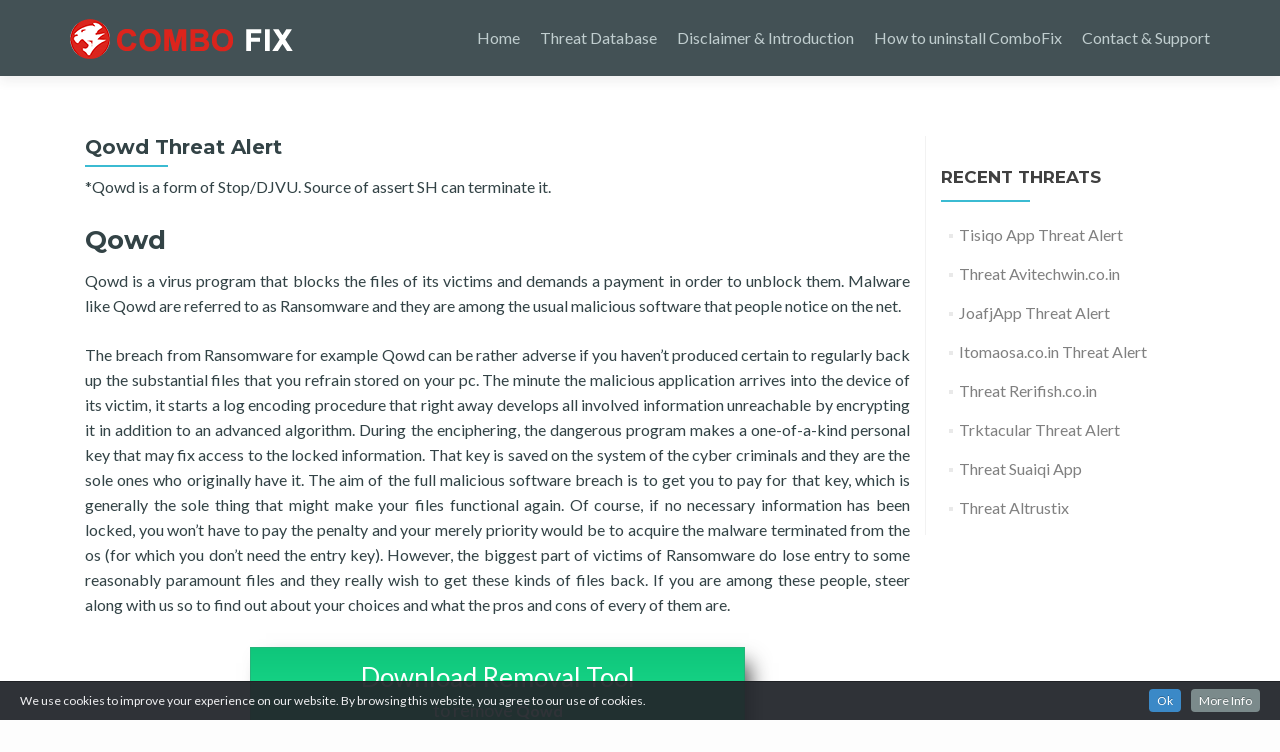

--- FILE ---
content_type: text/html; charset=UTF-8
request_url: http://www.combo-fix.com/threat-database/qowd-threat-alert/
body_size: 6974
content:
<!DOCTYPE html>
<html lang="en-US">
<head>
<meta charset="UTF-8">
<meta name="viewport" content="width=device-width, initial-scale=1">
<title>Qowd Threat Alert | Threat Database</title>
<link rel="profile" href="http://gmpg.org/xfn/11">
<link rel="pingback" href="http://www.combo-fix.com/threat-database/xmlrpc.php">
<!--[if lt IE 9]>
<script src="http://www.combo-fix.com/threat-database/wp-content/themes/zerif-lite/js/html5.js"></script>
<link rel="stylesheet" href="http://www.combo-fix.com/threat-database/wp-content/themes/zerif-lite/css/ie.css" type="text/css">
<![endif]-->
<link rel="alternate" type="application/rss+xml" title="Threat Database &raquo; Qowd Threat Alert Comments Feed" href="" />
<link rel='stylesheet' id='add-cookie-notice-css-css'  href='http://www.combo-fix.com/threat-database/wp-content/plugins/add-cookie-notice/css/add-cookie-notice.css?ver=1.0.0' type='text/css' media='all' />
<link rel='stylesheet' id='lazy-load-css-css'  href='http://www.combo-fix.com/threat-database/wp-content/plugins/lazy-load-image/css/style.css?ver=4.1' type='text/css' media='all' />
<link rel='stylesheet' id='rv-style-css'  href='http://www.combo-fix.com/threat-database/wp-content/plugins/side-matter/css/style.css?ver=4.1' type='text/css' media='all' />
<link rel='stylesheet' id='contact-form-7-css'  href='http://www.combo-fix.com/threat-database/wp-content/plugins/contact-form-7/includes/css/styles.css?ver=4.1' type='text/css' media='all' />
<link rel='stylesheet' id='zerif_font-css'  href='//fonts.googleapis.com/css?family=Lato%3A300%2C400%2C700%2C400italic%7CMontserrat%3A700%7CHomemade+Apple&#038;subset=latin%2Clatin-ext' type='text/css' media='all' />
<link rel='stylesheet' id='zerif_font_all-css'  href='//fonts.googleapis.com/css?family=Open+Sans%3A400%2C300%2C300italic%2C400italic%2C600italic%2C600%2C700%2C700italic%2C800%2C800italic&#038;ver=4.1' type='text/css' media='all' />
<link rel='stylesheet' id='zerif_bootstrap_style-css'  href='http://www.combo-fix.com/threat-database/wp-content/themes/zerif-lite/css/bootstrap.css?ver=4.1' type='text/css' media='all' />
<link rel='stylesheet' id='zerif_fontawesome-css'  href='http://www.combo-fix.com/threat-database/wp-content/themes/zerif-lite/css/font-awesome.min.css?ver=v1' type='text/css' media='all' />
<link rel='stylesheet' id='zerif_pixeden_style-css'  href='http://www.combo-fix.com/threat-database/wp-content/themes/zerif-lite/css/pixeden-icons.css?ver=v1' type='text/css' media='all' />
<link rel='stylesheet' id='zerif_style-css'  href='http://www.combo-fix.com/threat-database/wp-content/themes/zerif-lite/style.css?ver=v1' type='text/css' media='all' />
<link rel='stylesheet' id='zerif_responsive_style-css'  href='http://www.combo-fix.com/threat-database/wp-content/themes/zerif-lite/css/responsive.css?ver=v1' type='text/css' media='all' />
<script type='text/javascript' src='http://www.combo-fix.com/threat-database/wp-includes/js/jquery/jquery.js?ver=1.11.1'></script>
<script type='text/javascript' src='http://www.combo-fix.com/threat-database/wp-includes/js/jquery/jquery-migrate.min.js?ver=1.2.1'></script>
<script type='text/javascript' src='http://www.combo-fix.com/threat-database/wp-content/plugins/side-matter/js/iframeheight.js?ver=4.1'></script>
<link rel="EditURI" type="application/rsd+xml" title="RSD" href="http://www.combo-fix.com/threat-database/xmlrpc.php?rsd" />
<link rel="wlwmanifest" type="application/wlwmanifest+xml" href="http://www.combo-fix.com/threat-database/wp-includes/wlwmanifest.xml" /> 
<link rel='canonical' href='http://www.combo-fix.com/threat-database/qowd-threat-alert/' />
</head>
	<body class="single-post postid-171146 single-format-standard" >
<header id="home" class="header">
	<div id="main-nav" class="navbar navbar-inverse bs-docs-nav" role="banner">
		<div class="container">
			<div class="navbar-header responsive-logo">
				<button class="navbar-toggle collapsed" type="button" data-toggle="collapse" data-target=".bs-navbar-collapse">
				<span class="sr-only">Toggle navigation</span>
				<span class="icon-bar"></span>
				<span class="icon-bar"></span>
				<span class="icon-bar"></span>
				</button>
				<a href="http://www.combo-fix.com/threat-database/" class="navbar-brand"><img src="http://www.combo-fix.com/threat-database/wp-content/uploads/2020/10/combofix-logo.png" alt="Threat Database"></a>			</div>
			<nav class="navbar-collapse bs-navbar-collapse collapse" id="site-navigation">
				<ul id="menu-main-menu" class="nav navbar-nav navbar-right responsive-nav main-nav-list"><li id="menu-item-151753" class="menu-item menu-item-type-custom menu-item-object-custom menu-item-151753"><a href="http://www.combo-fix.com">Home</a></li>
<li id="menu-item-139993" class="menu-item menu-item-type-custom menu-item-object-custom menu-item-home menu-item-139993"><a href="http://www.combo-fix.com/threat-database/">Threat Database</a></li>
<li id="menu-item-151752" class="menu-item menu-item-type-custom menu-item-object-custom menu-item-151752"><a href="http://www.combo-fix.com/disclaimer">Disclaimer &#038; Introduction</a></li>
<li id="menu-item-151751" class="menu-item menu-item-type-custom menu-item-object-custom menu-item-151751"><a href="http://www.combo-fix.com/how-to-uninstall-combofix">How to uninstall ComboFix</a></li>
<li id="menu-item-151750" class="menu-item menu-item-type-custom menu-item-object-custom menu-item-151750"><a href="http://www.combo-fix.com/contact-support">Contact &#038; Support</a></li>
</ul>			</nav>
		</div>
	</div><div class="clear"></div>
</header>
<div id="content" class="site-content">
    <div class="container">
        <div class="content-left-wrap col-md-9">
        	<div id="primary" class="content-area">
        		<main id="main" class="site-main" role="main">
        		<article id="post-171146" class="post-171146 post type-post status-publish format-standard hentry category-ransomware">
	<header class="entry-header">
		<h1 class="entry-title">Qowd Threat Alert</h1>
		<div class="entry-meta">
					</div>
	</header>
	<div class="entry-content">
		<p>*Qowd is a form of Stop/DJVU. Source of assert SH can terminate it.</p>
<h2>Qowd</h2>
<p>Qowd is a virus program that blocks the files of its victims and demands a payment in order to unblock them. Malware like Qowd are referred to as Ransomware and they are among the usual malicious software that people notice on the net.</p>
<p>The breach from Ransomware for example Qowd can be rather adverse if you haven’t produced certain to regularly back up the substantial files that you refrain stored on your pc. The minute the malicious application arrives into the device of its victim, it starts a log encoding procedure that right away develops all involved information unreachable by encrypting it in addition to an advanced algorithm. During the enciphering, the dangerous program makes a one-of-a-kind personal key that may fix access to the locked information. That key is saved on the system of the cyber criminals and they are the sole ones who originally have it. The aim of the full malicious software breach is to get you to pay for that key, which is generally the sole thing that might make your files functional again. Of course, if no necessary information has been locked, you won’t have to pay the penalty and your merely priority would be to acquire the malware terminated from the os (for which you don&#8217;t need the entry key). However, the biggest part of victims of Ransomware do lose entry to some reasonably paramount files and they really wish to get these kinds of files back. If you are among these people, steer along with us so to find out about your choices and what the pros and cons of every of them are.</p>
<a onclick="_paq.push(['trackGoal', '1']);" target="_blank" class="download-box download-box-en" href="http://www.combo-fix.com/threat-database/download-mackeeper">Download Removal Tool<span>to remove <strong>Qowd</strong></span></a>
<p><span id="more-171146"></span></p>
<h2>The Qowd virus</h2>
<p>The Qowd virus is a malware program that will “kidnap” every important file on your computer and harass you with a ransom message. The Qowd malicious software will showcase the note the moment the files are locked, warning you about the fine that should be paid.</p>
<p>You may be persuaded to try your luck alongside the fine payment should you have the fundamental profits but we need to inform you that this is possibly not a endanger you’d like to take. The likelihood of fetching your numbers after you pay aren’t that high as the culprits behind the Ransomware might promptly make a decision about to keep the entry key for on their own and never display you the indicates to get back your files. At the greatly least, you have to at the beginning try the other chances that can be available and merely then contemplate the fine payment a second time.</p>
<h2>The .Qowd file decryption</h2>
<p>The .Qowd log decryption is the way that is presumed to unblock your files and acquire them working again. The .Qowd log decryption can&#8217;t be performed without the key or without a certain decryption tool that might produce a key for you.</p>
<p>There is a classification of such free-of-charge decryptors on our page but they are merely for certain Ransomware variations. We bring up to date it regularly but we can’t ensure you will note a usable decryptor for Qowd, Qoqa, Iowd there. Still, it is something that you ought to try earlier you select the payment. Just keep in mind to at the start get rid of Qowd from your machine so that there’s no etc. jeopardy of collecting hugely important to information enchiphered. To delete the malicious software, you may use the guidance from the following instruction.</p>

<div class="ads-block" style="text-align:center;"><script async src="//pagead2.googlesyndication.com/pagead/js/adsbygoogle.js"></script>
<ins class="adsbygoogle"
     style="display:inline-block;width:300px;height:250px"
<a onclick="_paq.push(['trackGoal', '1']);" target="_blank" class="download-box download-box-en" href="http://www.combo-fix.com/threat-database/download-mackeeper">Download Removal Tool<span>to remove <strong>Qowd</strong></span></a>
     data-ad-client="ca-pub-7943855733030580"
     data-ad-slot="8176009208"></ins>
<script>
(adsbygoogle = window.adsbygoogle || []).push({});
</script>

<script async src="//pagead2.googlesyndication.com/pagead/js/adsbygoogle.js"></script>
<ins class="adsbygoogle"
     style="display:inline-block;width:300px;height:250px"
     data-ad-client="ca-pub-7943855733030580"
     data-ad-slot="8455210809"></ins>
<script>
(adsbygoogle = window.adsbygoogle || []).push({});
</script>

</div>





<h3 class="steps-title"><i class="list-icon"></i>Learn how to remove Qowd from your computer</h3><ul class="main-steps"><li><a class="smooth-scroll" href="#step1"><span>Step 1.</span> <em>Delete Qowd via anti-malware</em></a></li><li><a class="smooth-scroll" href="#step2"><span>Step 2.</span> <em>Delete Qowd using System Restore</em></a></li><li><a class="smooth-scroll" href="#step3"><span>Step 3.</span> <em>Recover your data</em></a></li></ul>
<h3 id="step1" ><span class="step-text">Step 1.</span> Delete Qowd via anti-malware</h3><ul class="steps-menu"><li><a class="smooth-scroll" href="#step1_1"><span>a)</span> Windows 7/Vista/XP</a></li><li><a class="smooth-scroll" href="#step1_2"><span>b)</span> Windows 8/10</a></li></ul>
<h4 id="step1_1" ><span class="step-text">a)</span> Windows 7/Vista/XP</h4>
<ol>
	<li>Start → Shut down → Restart.
<img class="aligncenter size-full wp-image-140211 lazy lazy-hidden" src="http://www.combo-fix.com/threat-database/wp-content/plugins/lazy-load-image/img/lazy_placeholder.gif" data-src="http://www.combo-fix.com/threat-database/wp-content/uploads/2017/11/win7-restart.jpg" alt="win7-restart Qowd Threat Alert" width="473" height="513" /></li>
	<li>When the PC starts loading, keep pressing F8 until Advanced Boot Options appear.</li>
	<li>Select Safe Mode with Networking.
<img class="aligncenter size-full wp-image-140213 lazy lazy-hidden" src="http://www.combo-fix.com/threat-database/wp-content/plugins/lazy-load-image/img/lazy_placeholder.gif" data-src="http://www.combo-fix.com/threat-database/wp-content/uploads/2017/11/win7-safe-mode.jpg" alt="win7-safe-mode Qowd Threat Alert" width="957" height="669" /></li>
	<li>When your computer loads, download anti-malware using your browser.</li>
	<li>Use anti-malware to get rid of the ransomware.</li>
</ol>

<script async src="//pagead2.googlesyndication.com/pagead/js/adsbygoogle.js"></script>
<ins class="adsbygoogle"
     style="display:inline-block;width:468px;height:60px"
     data-ad-client="ca-pub-7943855733030580"
     data-ad-slot="4025011203"></ins>
<script>
(adsbygoogle = window.adsbygoogle || []).push({});
</script>
        
<h4 id="step1_2" ><span class="step-text">b)</span> Windows 8/10</h4>
<ol>
	<li>Open the Start menu, press the Power logo.</li>
	<li>Hold the key Shift and press Restart.
<img class="aligncenter size-full wp-image-140215 lazy lazy-hidden" src="http://www.combo-fix.com/threat-database/wp-content/plugins/lazy-load-image/img/lazy_placeholder.gif" data-src="http://www.combo-fix.com/threat-database/wp-content/uploads/2017/11/win10-restart.jpg" alt="win10-restart Qowd Threat Alert" width="363" height="258" /></li>
	<li>Then Troubleshoot → Advanced options → Start Settings.
<img class="aligncenter size-full wp-image-140218 lazy lazy-hidden" src="http://www.combo-fix.com/threat-database/wp-content/plugins/lazy-load-image/img/lazy_placeholder.gif" data-src="http://www.combo-fix.com/threat-database/wp-content/uploads/2017/11/win-10-startup.jpg" alt="win-10-startup Qowd Threat Alert" width="945" height="543" /></li>
	<li>Go down to Enable Safe Mode (or Safe Mode with networking).
<img class="aligncenter size-full wp-image-140217 lazy lazy-hidden" src="http://www.combo-fix.com/threat-database/wp-content/plugins/lazy-load-image/img/lazy_placeholder.gif" data-src="http://www.combo-fix.com/threat-database/wp-content/uploads/2017/11/win10-safe-mode.jpg" alt="win10-safe-mode Qowd Threat Alert" width="729" height="606" /></li>
	<li>Press Restart.</li>
	<li>When your computer loads, download anti-malware using your browser.</li>
	<li>Use anti-malware to get rid of the ransomware.</li>
</ol>

<script async src="//pagead2.googlesyndication.com/pagead/js/adsbygoogle.js"></script>
<ins class="adsbygoogle"
     style="display:inline-block;width:468px;height:60px"
     data-ad-client="ca-pub-7943855733030580"
     data-ad-slot="4025011203"></ins>
<script>
(adsbygoogle = window.adsbygoogle || []).push({});
</script>
        
<h3 id="step2" ><span class="step-text">Step 2.</span> Delete Qowd using System Restore</h3><ul class="steps-menu"><li><a class="smooth-scroll" href="#step2_1"><span>a)</span> Windows 7/Vista/XP</a></li><li><a class="smooth-scroll" href="#step2_2"><span>b)</span> Windows 8/10</a></li></ul>
<h4 id="step1_1" ><span class="step-text">a)</span> Windows 7/Vista/XP</h4>
<ol>
	<li>Start → Shut down → Restart.
<img class="aligncenter size-full wp-image-140211 lazy lazy-hidden" src="http://www.combo-fix.com/threat-database/wp-content/plugins/lazy-load-image/img/lazy_placeholder.gif" data-src="http://www.combo-fix.com/threat-database/wp-content/uploads/2017/11/win7-restart.jpg" alt="win7-restart Qowd Threat Alert" width="473" height="513" /></li>
	<li>When the PC starts loading, keep pressing F8 until Advanced Boot Options appear.</li>
	<li>Select Safe Mode with Command Prompt.
<img class="aligncenter size-full wp-image-140213 lazy lazy-hidden" src="http://www.combo-fix.com/threat-database/wp-content/plugins/lazy-load-image/img/lazy_placeholder.gif" data-src="http://www.combo-fix.com/threat-database/wp-content/uploads/2017/11/win7-safe-mode.jpg" alt="win7-safe-mode Qowd Threat Alert" width="957" height="669" /></li>
	<li>In the window that appears, type in cd restore and press Enter.</li>
	<li>Type in rstrui.exe and press Enter.
<img class="aligncenter size-full wp-image-140210 lazy lazy-hidden" src="http://www.combo-fix.com/threat-database/wp-content/plugins/lazy-load-image/img/lazy_placeholder.gif" data-src="http://www.combo-fix.com/threat-database/wp-content/uploads/2017/11/win7-command-prompt.jpg" alt="win7-command-prompt Qowd Threat Alert" width="676" height="313" /></li>
	<li>In the Window that appears, select a restore point and press Next. Make sure that restore point is prior to the infection.
<img class="aligncenter size-full wp-image-140212 lazy lazy-hidden" src="http://www.combo-fix.com/threat-database/wp-content/plugins/lazy-load-image/img/lazy_placeholder.gif" data-src="http://www.combo-fix.com/threat-database/wp-content/uploads/2017/11/win7-restore.jpg" alt="win7-restore Qowd Threat Alert" width="573" height="463" /></li>
	<li>In the confirmation window that appears, press Yes.</li>
</ol>

<script async src="//pagead2.googlesyndication.com/pagead/js/adsbygoogle.js"></script>
<ins class="adsbygoogle"
     style="display:inline-block;width:468px;height:60px"
     data-ad-client="ca-pub-7943855733030580"
     data-ad-slot="4025011203"></ins>
<script>
(adsbygoogle = window.adsbygoogle || []).push({});
</script>
        
<h4 id="step1_2" ><span class="step-text">b)</span> Windows 8/10</h4>
<ol>
	<li>Open the Start menu, press the Power logo.</li>
	<li>Hold the key Shift and press Restart.
<img class="aligncenter size-full wp-image-140215 lazy lazy-hidden" src="http://www.combo-fix.com/threat-database/wp-content/plugins/lazy-load-image/img/lazy_placeholder.gif" data-src="http://www.combo-fix.com/threat-database/wp-content/uploads/2017/11/win10-restart.jpg" alt="win10-restart Qowd Threat Alert" width="363" height="258" /></li>
	<li>Then Troubleshoot → Advanced options → Command Prompt.
<img class="aligncenter size-full wp-image-140218 lazy lazy-hidden" src="http://www.combo-fix.com/threat-database/wp-content/plugins/lazy-load-image/img/lazy_placeholder.gif" data-src="http://www.combo-fix.com/threat-database/wp-content/uploads/2017/11/win-10-startup.jpg" alt="win-10-startup Qowd Threat Alert" width="945" height="543" /></li>
	<li>Click Restart.</li>
	<li>In the window that appears, type in cd restore and press Enter.</li>
	<li>Type in rstrui.exe and press Enter.
<img class="aligncenter size-full wp-image-140214 lazy lazy-hidden" src="http://www.combo-fix.com/threat-database/wp-content/plugins/lazy-load-image/img/lazy_placeholder.gif" data-src="http://www.combo-fix.com/threat-database/wp-content/uploads/2017/11/win10-command-prompt.jpg" alt="win10-command-prompt Qowd Threat Alert" width="517" height="189" /></li>
	<li>In the window that appears, press Next, choose a restore point (prior to infection) and press Next.
<img class="aligncenter size-full wp-image-140222 lazy lazy-hidden" src="http://www.combo-fix.com/threat-database/wp-content/plugins/lazy-load-image/img/lazy_placeholder.gif" data-src="http://www.combo-fix.com/threat-database/wp-content/uploads/2017/11/win10-restore1.jpg" alt="win10-restore Qowd Threat Alert" width="565" height="458" /></li>
	<li>In the confirmation window that appears, press Yes.</li>
</ol>
<h3 id="step3" ><span class="step-text">Step 3.</span> Recover your data</h3><ul class="steps-menu"><li><a class="smooth-scroll" href="#step3_1"><span>a)</span> Method 1. Using Data Recovery Pro to recover files</a></li><li><a class="smooth-scroll" href="#step3_2"><span>b)</span> Method 2. Using Windows Previous Versions to recover files</a></li><li><a class="smooth-scroll" href="#step3_3"><span>c)</span> Method 3. Using Shadow Explorer to recover files</a></li></ul>
<h4 id="step3_1" ><span class="step-text">a)</span> Method 1. Using Data Recovery Pro to recover files</h4>
<ol>
	<li>Obtain <a href="#datarecoverypro" target="_blank">Data Recovery Pro</a> from the official website.</li>
	<li>Install and open it.</li>
	<li>Use the program to scan for encrypted files.
<img class="aligncenter size-full wp-image-140205 lazy lazy-hidden" src="http://www.combo-fix.com/threat-database/wp-content/plugins/lazy-load-image/img/lazy_placeholder.gif" data-src="http://www.combo-fix.com/threat-database/wp-content/uploads/2017/11/data-recovery-pro.jpg" alt="data-recovery-pro Qowd Threat Alert" width="600" height="442" /></li>
	<li>It files are recoverable, the program will allow you to do it.
<img class="aligncenter size-full wp-image-140206 lazy lazy-hidden" src="http://www.combo-fix.com/threat-database/wp-content/plugins/lazy-load-image/img/lazy_placeholder.gif" data-src="http://www.combo-fix.com/threat-database/wp-content/uploads/2017/11/data-recovery-pro-scan.jpg" alt="data-recovery-pro-scan Qowd Threat Alert" width="600" height="442" /></li>
</ol>

<script async src="//pagead2.googlesyndication.com/pagead/js/adsbygoogle.js"></script>
<ins class="adsbygoogle"
     style="display:inline-block;width:468px;height:60px"
     data-ad-client="ca-pub-7943855733030580"
     data-ad-slot="4025011203"></ins>
<script>
(adsbygoogle = window.adsbygoogle || []).push({});
</script>
        
<h4 id="step3_2" ><span class="step-text">b)</span> Method 2. Using Windows Previous Versions to recover files</h4>
For this method to work, System Restore must have been enabled prior to infections.
<ol>
	<li>Right-click on the file you want to recover.</li>
	<li>Select Properties.
<img class="aligncenter size-full wp-image-140208 lazy lazy-hidden" src="http://www.combo-fix.com/threat-database/wp-content/plugins/lazy-load-image/img/lazy_placeholder.gif" data-src="http://www.combo-fix.com/threat-database/wp-content/uploads/2017/11/win-previous-version.jpg" alt="win-previous-version Qowd Threat Alert" width="479" height="338" /></li>
	<li>Go to the Previous Versions tab, select the version of the file you want, and click Restore.</li>
</ol>

<script async src="//pagead2.googlesyndication.com/pagead/js/adsbygoogle.js"></script>
<ins class="adsbygoogle"
     style="display:inline-block;width:468px;height:60px"
     data-ad-client="ca-pub-7943855733030580"
     data-ad-slot="4025011203"></ins>
<script>
(adsbygoogle = window.adsbygoogle || []).push({});
</script>
        
<h4 id="step3_3" ><span class="step-text">c)</span> Method 3. Using Shadow Explorer to recover files</h4>
Your operating system automatically creates shadow copies of your files so that you can recover files if your system crashed. It is possible to recover files this way after a ransomware attack, but some threats manage to delete the shadow copies. If you are lucky, you should be able to recover files via Shadow Explorer.
<ol>
	<li>You need to download the Shadow Explorer program, which can be obtained from the official site, shadowexplorer.com.</li>
	<li>Install and open it.</li>
	<li>Select the disk where the files are located, choose the date, and when the folders with files appear, press Export.
<img class="aligncenter size-full wp-image-140207 lazy lazy-hidden" src="http://www.combo-fix.com/threat-database/wp-content/plugins/lazy-load-image/img/lazy_placeholder.gif" data-src="http://www.combo-fix.com/threat-database/wp-content/uploads/2017/11/shadowexplorer.jpg" alt="shadowexplorer Qowd Threat Alert" width="640" height="480" /></li>
</ol>			</div>
	<footer class="entry-footer">
		This entry was posted in <a href="http://www.combo-fix.com/threat-database/ransomware/" rel="category tag">Ransomware</a>.			</footer>
</article><div id="comments" class="comments-area">
												<div id="respond" class="comment-respond">
				<h3 id="reply-title" class="comment-reply-title">Leave a Reply <small><a rel="nofollow" id="cancel-comment-reply-link" href="/threat-database/qowd-threat-alert/#respond" style="display:none;">Cancel reply</a></small></h3>
									<form action="http://www.combo-fix.com/threat-database/wp-comments-post.php" method="post" id="commentform" class="comment-form" novalidate>
																			<p class="comment-notes"><span id="email-notes">Your email address will not be published.</span></p>							<p class="comment-form-author"><label for="author">Name</label> <input id="author" name="author" type="text" value="" size="30" /></p>
<p class="comment-form-email"><label for="email">Email</label> <input id="email" name="email" type="email" value="" size="30" aria-describedby="email-notes" /></p>
<p class="comment-form-url"><label for="url">Website</label> <input id="url" name="url" type="url" value="" size="30" /></p><input type="hidden" value="" name="antispamcheck" id="antispam-check" />
<script type="text/Javascript">
jQuery( document ).ready(function(){
    var antispam = 'a65f09a1e055bd175e148e353d495a18';
    jQuery( "#antispam-check" ).val( antispam );
    jQuery( "input[name=url]" ).parent().hide();
});
</script>

												<p class="comment-form-comment"><label for="comment">Comment</label> <textarea id="comment" name="comment" cols="45" rows="8" aria-describedby="form-allowed-tags" aria-required="true"></textarea></p>												<p class="form-submit">
							<input name="submit" type="submit" id="submit" class="submit" value="Post Comment" />
							<input type='hidden' name='comment_post_ID' value='171146' id='comment_post_ID' />
<input type='hidden' name='comment_parent' id='comment_parent' value='0' />
						</p>
						        
        <input type="hidden" name="icl_comment_language" value="en" />
        
          
        					</form>
							</div><!-- #respond -->
			</div>
        		</main>
        	</div>
        </div>
        <div class="sidebar-wrap col-md-3 content-left-wrap">
        		<div id="secondary" class="widget-area" role="complementary">
				<aside id="recent-posts-10" class="widget widget_recent_entries">		<h1 class="widget-title">Recent Threats</h1>		<ul>
					<li>
				<a href="http://www.combo-fix.com/threat-database/tisiqo-app-threat-alert/">Tisiqo App Threat Alert</a>
						</li>
					<li>
				<a href="http://www.combo-fix.com/threat-database/threat-avitechwin-co-in/">Threat Avitechwin.co.in</a>
						</li>
					<li>
				<a href="http://www.combo-fix.com/threat-database/joafjapp-threat-alert/">JoafjApp Threat Alert</a>
						</li>
					<li>
				<a href="http://www.combo-fix.com/threat-database/itomaosa-co-in-threat-alert/">Itomaosa.co.in Threat Alert</a>
						</li>
					<li>
				<a href="http://www.combo-fix.com/threat-database/threat-rerifish-co-in/">Threat Rerifish.co.in</a>
						</li>
					<li>
				<a href="http://www.combo-fix.com/threat-database/trktacular-threat-alert/">Trktacular Threat Alert</a>
						</li>
					<li>
				<a href="http://www.combo-fix.com/threat-database/threat-suaiqi-app/">Threat Suaiqi App</a>
						</li>
					<li>
				<a href="http://www.combo-fix.com/threat-database/threat-altrustix/">Threat Altrustix</a>
						</li>
				</ul>
		</aside>	</div>        </div>
    </div>
</div>
<footer id="footer">
<div class="container">
	<div class="col-md-3 copyright">© ComboFix.com</div><div class="footer-nav-container" style="float: right;"><ul id="menu-footer-menu" class="nav footer-nav navbar-nav navbar-right responsive-nav main-nav-list"><li id="menu-item-151756" class="menu-item menu-item-type-custom menu-item-object-custom menu-item-151756"><a href="http://www.combo-fix.com/privacy-policy">Privacy Policy</a></li>
<li id="menu-item-151755" class="menu-item menu-item-type-custom menu-item-object-custom menu-item-151755"><a href="http://www.combo-fix.com/how-to-uninstall-combofix">How to uninstall ComboFix</a></li>
<li id="menu-item-151754" class="menu-item menu-item-type-custom menu-item-object-custom menu-item-151754"><a href="http://www.combo-fix.com/disclaimer">Disclaimer &#038; Introduction</a></li>
</ul></div></div>
</footer>
  <script type="text/javascript">
    jQuery(document).ready(function(){
      jQuery().addcookienotice({
        defaultText: "We use cookies to improve your experience on our website. By browsing this website, you agree to our use of cookies.",
        okButton: "Ok",
        displayMore: true,
        moreButton: "More Info",
        moreInfo: "Cookies are small text files held on your computer. Some cookies are required to ensure that the site functions correctly, for this reason we may have already set some cookies. They also allow us to give you the best browsing experience possible and help us understand how you use our site.",
        moreURL:  "",
        location: "bottom",
        speedIn: 500,
        speedOut: 400,
        delay: 1000,
        float: true,
        style: "dark",
        cookieExpiry: 90,
        cookieName: "addcookienotice"
      });
    });
  </script>
        	<span class="grasdes"></span>
        <script type='text/javascript' src='http://www.combo-fix.com/threat-database/wp-content/plugins/add-cookie-notice/js/add-cookie-notice.js?ver=1.0.0'></script>
<script type='text/javascript' src='http://www.combo-fix.com/threat-database/wp-content/plugins/lazy-load-image/js/lazy-load.js?ver=4.1'></script>
<script type='text/javascript' src='http://www.combo-fix.com/threat-database/wp-content/plugins/contact-form-7/includes/js/jquery.form.min.js?ver=3.51.0-2014.06.20'></script>
<script type='text/javascript'>
/* <![CDATA[ */
var _wpcf7 = {"loaderUrl":"http:\/\/www.combo-fix.com\/threat-database\/wp-content\/plugins\/contact-form-7\/images\/ajax-loader.gif","sending":"Sending ..."};
/* ]]> */
</script>
<script type='text/javascript' src='http://www.combo-fix.com/threat-database/wp-content/plugins/contact-form-7/includes/js/scripts.js?ver=4.1'></script>
<script type='text/javascript' src='http://www.combo-fix.com/threat-database/wp-content/themes/zerif-lite/js/bootstrap.min.js?ver=20120206'></script>
<script type='text/javascript' src='http://www.combo-fix.com/threat-database/wp-content/themes/zerif-lite/js/jquery.knob.js?ver=20120206'></script>
<script type='text/javascript' src='http://www.combo-fix.com/threat-database/wp-content/themes/zerif-lite/js/smoothscroll.js?ver=20120206'></script>
<script type='text/javascript' src='http://www.combo-fix.com/threat-database/wp-content/themes/zerif-lite/js/scrollReveal.js?ver=20120206'></script>
<script type='text/javascript' src='http://www.combo-fix.com/threat-database/wp-content/themes/zerif-lite/js/zerif.js?ver=20120206'></script>
<script type='text/javascript' src='http://www.combo-fix.com/threat-database/wp-includes/js/comment-reply.min.js?ver=4.1'></script>
</body>
</html>